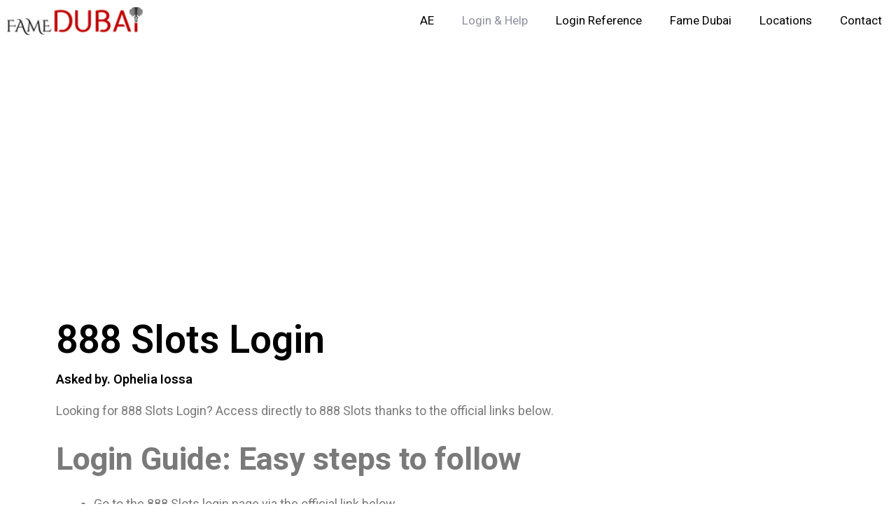

--- FILE ---
content_type: text/html; charset=utf-8
request_url: https://www.google.com/recaptcha/api2/aframe
body_size: 268
content:
<!DOCTYPE HTML><html><head><meta http-equiv="content-type" content="text/html; charset=UTF-8"></head><body><script nonce="kH6niSPY0aakLKKgYqtUQQ">/** Anti-fraud and anti-abuse applications only. See google.com/recaptcha */ try{var clients={'sodar':'https://pagead2.googlesyndication.com/pagead/sodar?'};window.addEventListener("message",function(a){try{if(a.source===window.parent){var b=JSON.parse(a.data);var c=clients[b['id']];if(c){var d=document.createElement('img');d.src=c+b['params']+'&rc='+(localStorage.getItem("rc::a")?sessionStorage.getItem("rc::b"):"");window.document.body.appendChild(d);sessionStorage.setItem("rc::e",parseInt(sessionStorage.getItem("rc::e")||0)+1);localStorage.setItem("rc::h",'1769161035074');}}}catch(b){}});window.parent.postMessage("_grecaptcha_ready", "*");}catch(b){}</script></body></html>

--- FILE ---
content_type: text/css
request_url: https://ae.famedubai.com/wp-content/plugins/dynamic-content-for-elementor/assets/css/acf-repeater.min.css?ver=2.12.5
body_size: 2738
content:
.elementor-widget-dce-acf-repeater-v2 .elementor-widget-container{position:relative;z-index:0}.elementor-widget-dce-acf-repeater-v2 .dce-acf-repater-slider_carousel{overflow:hidden;position:relative}.elementor-widget-dce-acf-repeater-v2 .swiper-container{margin:0 auto;position:relative;list-style:none;padding:0;z-index:1}.elementor-widget-dce-acf-repeater-v2 .swiper-container-no-flexbox .swiper-slide{float:left}.elementor-widget-dce-acf-repeater-v2 .swiper-container-vertical>.swiper-wrapper{-webkit-box-orient:vertical;-webkit-box-direction:normal;-webkit-flex-direction:column;-ms-flex-direction:column;flex-direction:column}.elementor-widget-dce-acf-repeater-v2 .swiper-wrapper{position:relative;width:100%;height:100%;z-index:1;display:-webkit-box;display:-webkit-flex;display:-ms-flexbox;display:flex;-webkit-transition-property:-webkit-transform;transition-property:-webkit-transform;-o-transition-property:transform;transition-property:transform;transition-property:transform,-webkit-transform;-webkit-box-sizing:content-box;box-sizing:content-box}.elementor-widget-dce-acf-repeater-v2 .swiper-container-android .swiper-slide,.elementor-widget-dce-acf-repeater-v2 .swiper-wrapper{-webkit-transform:translate3d(0,0,0);transform:translate3d(0,0,0)}.elementor-widget-dce-acf-repeater-v2 .swiper-container-multirow>.swiper-wrapper{-webkit-flex-wrap:wrap;-ms-flex-wrap:wrap;flex-wrap:wrap}.elementor-widget-dce-acf-repeater-v2 .swiper-container-free-mode>.swiper-wrapper{-webkit-transition-timing-function:ease-out;-o-transition-timing-function:ease-out;transition-timing-function:ease-out;margin:0 auto}.elementor-widget-dce-acf-repeater-v2 .swiper-slide{-webkit-flex-shrink:0;-ms-flex-negative:0;flex-shrink:0;width:100%;height:100%;position:relative;-webkit-transition-property:-webkit-transform;transition-property:-webkit-transform;-o-transition-property:transform;transition-property:transform;transition-property:transform,-webkit-transform}.elementor-widget-dce-acf-repeater-v2 .swiper-invisible-blank-slide{visibility:hidden}.elementor-widget-dce-acf-repeater-v2 .swiper-container-autoheight,.elementor-widget-dce-acf-repeater-v2 .swiper-container-autoheight .swiper-slide{height:auto}.elementor-widget-dce-acf-repeater-v2 .swiper-container-autoheight .swiper-wrapper{-webkit-box-align:start;-webkit-align-items:flex-start;-ms-flex-align:start;align-items:flex-start;-webkit-transition-property:height,-webkit-transform;transition-property:height,-webkit-transform;-o-transition-property:transform,height;transition-property:transform,height;transition-property:transform,height,-webkit-transform}.elementor-widget-dce-acf-repeater-v2 .swiper-container-3d{-webkit-perspective:1200px;perspective:1200px}.elementor-widget-dce-acf-repeater-v2 .swiper-container-3d .swiper-wrapper,.elementor-widget-dce-acf-repeater-v2 .swiper-container-3d .swiper-slide,.elementor-widget-dce-acf-repeater-v2 .swiper-container-3d .swiper-slide-shadow-left,.elementor-widget-dce-acf-repeater-v2 .swiper-container-3d .swiper-slide-shadow-right,.elementor-widget-dce-acf-repeater-v2 .swiper-container-3d .swiper-slide-shadow-top,.elementor-widget-dce-acf-repeater-v2 .swiper-container-3d .swiper-slide-shadow-bottom,.elementor-widget-dce-acf-repeater-v2 .swiper-container-3d .swiper-cube-shadow{-webkit-transform-style:preserve-3d;transform-style:preserve-3d}.elementor-widget-dce-acf-repeater-v2 .swiper-container-3d .swiper-slide-shadow-left,.elementor-widget-dce-acf-repeater-v2 .swiper-container-3d .swiper-slide-shadow-right,.elementor-widget-dce-acf-repeater-v2 .swiper-container-3d .swiper-slide-shadow-top,.elementor-widget-dce-acf-repeater-v2 .swiper-container-3d .swiper-slide-shadow-bottom{position:absolute;left:0;top:0;width:100%;height:100%;pointer-events:none;z-index:10}.elementor-widget-dce-acf-repeater-v2 .swiper-container-3d .swiper-slide-shadow-left{background-image:-webkit-gradient(linear,right top,left top,from(rgba(0,0,0,.5)),to(rgba(0,0,0,0)));background-image:-webkit-linear-gradient(right,rgba(0,0,0,.5),rgba(0,0,0,0));background-image:-o-linear-gradient(right,rgba(0,0,0,.5),rgba(0,0,0,0));background-image:linear-gradient(to left,rgba(0,0,0,.5),rgba(0,0,0,0))}.elementor-widget-dce-acf-repeater-v2 .swiper-container-3d .swiper-slide-shadow-right{background-image:-webkit-gradient(linear,left top,right top,from(rgba(0,0,0,.5)),to(rgba(0,0,0,0)));background-image:-webkit-linear-gradient(left,rgba(0,0,0,.5),rgba(0,0,0,0));background-image:-o-linear-gradient(left,rgba(0,0,0,.5),rgba(0,0,0,0));background-image:linear-gradient(to right,rgba(0,0,0,.5),rgba(0,0,0,0))}.elementor-widget-dce-acf-repeater-v2 .swiper-container-3d .swiper-slide-shadow-top{background-image:-webkit-gradient(linear,left bottom,left top,from(rgba(0,0,0,.5)),to(rgba(0,0,0,0)));background-image:-webkit-linear-gradient(bottom,rgba(0,0,0,.5),rgba(0,0,0,0));background-image:-o-linear-gradient(bottom,rgba(0,0,0,.5),rgba(0,0,0,0));background-image:linear-gradient(to top,rgba(0,0,0,.5),rgba(0,0,0,0))}.elementor-widget-dce-acf-repeater-v2 .swiper-container-3d .swiper-slide-shadow-bottom{background-image:-webkit-gradient(linear,left top,left bottom,from(rgba(0,0,0,.5)),to(rgba(0,0,0,0)));background-image:-webkit-linear-gradient(top,rgba(0,0,0,.5),rgba(0,0,0,0));background-image:-o-linear-gradient(top,rgba(0,0,0,.5),rgba(0,0,0,0));background-image:linear-gradient(to bottom,rgba(0,0,0,.5),rgba(0,0,0,0))}.elementor-widget-dce-acf-repeater-v2 .swiper-container-wp8-horizontal,.elementor-widget-dce-acf-repeater-v2 .swiper-container-wp8-horizontal>.swiper-wrapper{-ms-touch-action:pan-y;touch-action:pan-y}.elementor-widget-dce-acf-repeater-v2 .swiper-container-wp8-vertical,.elementor-widget-dce-acf-repeater-v2 .swiper-container-wp8-vertical>.swiper-wrapper{-ms-touch-action:pan-x;touch-action:pan-x}.elementor-widget-dce-acf-repeater-v2 .swiper-button-prev,.elementor-widget-dce-acf-repeater-v2 .swiper-button-next{position:absolute;top:50%;width:85px;height:85px;margin-top:-43px;z-index:9;cursor:pointer;background-size:85px 85px;background-position:center;background-repeat:no-repeat;outline:none}.elementor-widget-dce-acf-repeater-v2 .swiper-button-prev:after,.elementor-widget-dce-acf-repeater-v2 .swiper-button-next:after{display:none}.elementor-widget-dce-acf-repeater-v2.hoveranim-yes .swiper-button-prev:hover svg,.elementor-widget-dce-acf-repeater-v2.hoveranim-yes .swiper-button-next:hover svg{transform:scale(1.2)}.elementor-widget-dce-acf-repeater-v2.hoveranim-yes .swiper-button-prev svg,.elementor-widget-dce-acf-repeater-v2.hoveranim-yes .swiper-button-next svg{transition:transform .6s cubic-bezier(.46,.03,.14,.93);-webkit-transition:transform .6s cubic-bezier(.46,.03,.14,.93);-moz-transition:transform .6s cubic-bezier(.46,.03,.14,.93);-o-transition:transform .6s cubic-bezier(.46,.03,.14,.93);-ms-transition:transform .6s cubic-bezier(.46,.03,.14,.93)}.elementor-widget-dce-acf-repeater-v2 .swiper-button-prev.swiper-button-disabled,.elementor-widget-dce-acf-repeater-v2 .swiper-button-next.swiper-button-disabled{opacity:0;cursor:auto;pointer-events:none}.elementor-widget-dce-acf-repeater-v2 .swiper-button-prev svg line,.elementor-widget-dce-acf-repeater-v2 .swiper-button-prev svg polyline,.elementor-widget-dce-acf-repeater-v2 .swiper-button-next svg line,.elementor-widget-dce-acf-repeater-v2 .swiper-button-next svg polyline{transition:all 0.8s linear;-webkit-transition:all 0.8s linear;-moz-transition:all 0.8s linear;-o-transition:all 0.8s linear;-ms-transition:all 0.8s linear}.elementor-widget-dce-acf-repeater-v2 .swiper-button-prev.swiper-button-disabled svg{-webkit-transform:translateX(-50vw);-ms-transform:translateX(-50vw);-o-transform:translateX(-50vw);transform:translateX(-50vw)}.elementor-widget-dce-acf-repeater-v2 .swiper-button-next.swiper-button-disabled svg{-webkit-transform:translateX(50vw);-ms-transform:translateX(50vw);-o-transform:translateX(50vw);transform:translateX(50vw)}.elementor-widget-dce-acf-repeater-v2 .swiper-button-prev,.elementor-widget-dce-acf-repeater-v2 .swiper-container-rtl .swiper-button-next{left:10px;right:auto;background-image:none}.elementor-widget-dce-acf-repeater-v2 .swiper-button-next,.elementor-widget-dce-acf-repeater-v2 .swiper-container-rtl .swiper-button-prev{right:10px;left:auto;background-image:none}.elementor-widget-dce-acf-repeater-v2 .swiper-button-lock{display:none}.elementor-widget-dce-acf-repeater-v2 .swiper-pagination{position:absolute;text-align:center;-webkit-transition:300ms opacity;-o-transition:300ms opacity;transition:300ms opacity;-webkit-transform:translate3d(0,0,0);transform:translate3d(0,0,0);z-index:10}.elementor-widget-dce-acf-repeater-v2 .swiper-pagination-fraction,.elementor-widget-dce-acf-repeater-v2 .swiper-pagination-custom,.elementor-widget-dce-acf-repeater-v2 .swiper-container-horizontal>.swiper-pagination-bullets{bottom:10px;left:0;width:100%}.elementor-widget-dce-acf-repeater-v2 .swiper-pagination-bullets-dynamic{overflow:hidden;font-size:0}.elementor-widget-dce-acf-repeater-v2 .swiper-pagination-bullets-dynamic .swiper-pagination-bullet{-webkit-transform:scale(.33);-ms-transform:scale(.33);transform:scale(.33);position:relative}.elementor-widget-dce-acf-repeater-v2 .swiper-pagination-bullets-dynamic .swiper-pagination-bullet-active{-webkit-transform:scale(1);-ms-transform:scale(1);transform:scale(1)}.elementor-widget-dce-acf-repeater-v2 .swiper-pagination-bullets-dynamic .swiper-pagination-bullet-active-main{-webkit-transform:scale(1);-ms-transform:scale(1);transform:scale(1)}.elementor-widget-dce-acf-repeater-v2 .swiper-pagination-bullets-dynamic .swiper-pagination-bullet-active-prev{-webkit-transform:scale(.66);-ms-transform:scale(.66);transform:scale(.66)}.elementor-widget-dce-acf-repeater-v2 .swiper-pagination-bullets-dynamic .swiper-pagination-bullet-active-prev-prev{-webkit-transform:scale(.33);-ms-transform:scale(.33);transform:scale(.33)}.elementor-widget-dce-acf-repeater-v2 .swiper-pagination-bullets-dynamic .swiper-pagination-bullet-active-next{-webkit-transform:scale(.66);-ms-transform:scale(.66);transform:scale(.66)}.elementor-widget-dce-acf-repeater-v2 .swiper-pagination-bullets-dynamic .swiper-pagination-bullet-active-next-next{-webkit-transform:scale(.33);-ms-transform:scale(.33);transform:scale(.33)}.elementor-widget-dce-acf-repeater-v2 .swiper-pagination-bullet{width:8px;height:8px;display:inline-block;border-radius:100%;background:#000;opacity:.2}.elementor-widget-dce-acf-repeater-v2 button.swiper-pagination-bullet{border:none;margin:0;padding:0;-webkit-box-shadow:none;box-shadow:none;-webkit-appearance:none;-moz-appearance:none;appearance:none}.elementor-widget-dce-acf-repeater-v2 .swiper-pagination-clickable .swiper-pagination-bullet{cursor:pointer}.elementor-widget-dce-acf-repeater-v2 .swiper-pagination-bullet-active{opacity:1;background:#000}.elementor-widget-dce-acf-repeater-v2 .swiper-container-vertical>.swiper-pagination-bullets{right:10px;top:50%;-webkit-transform:translate3d(0,-50%,0);transform:translate3d(0,-50%,0)}.elementor-widget-dce-acf-repeater-v2 .swiper-container-vertical>.swiper-pagination-bullets .swiper-pagination-bullet{margin:6px 0;display:block}.elementor-widget-dce-acf-repeater-v2 .swiper-container-vertical>.swiper-pagination-bullets.swiper-pagination-bullets-dynamic{top:50%;-webkit-transform:translateY(-50%);-ms-transform:translateY(-50%);transform:translateY(-50%);width:8px}.elementor-widget-dce-acf-repeater-v2 .swiper-container-vertical>.swiper-pagination-bullets.swiper-pagination-bullets-dynamic .swiper-pagination-bullet{display:inline-block;-webkit-transition:200ms top,200ms -webkit-transform;transition:200ms top,200ms -webkit-transform;-o-transition:200ms transform,200ms top;transition:200ms transform,200ms top;transition:200ms transform,200ms top,200ms -webkit-transform}.elementor-widget-dce-acf-repeater-v2 .swiper-container-horizontal>.swiper-pagination-bullets .swiper-pagination-bullet{margin:0 4px}.elementor-widget-dce-acf-repeater-v2 .swiper-container-horizontal>.swiper-pagination-bullets.swiper-pagination-bullets-dynamic{left:50%;-webkit-transform:translateX(-50%);-ms-transform:translateX(-50%);transform:translateX(-50%);white-space:nowrap}.elementor-widget-dce-acf-repeater-v2 .swiper-container-horizontal>.swiper-pagination-bullets.swiper-pagination-bullets-dynamic .swiper-pagination-bullet{-webkit-transition:200ms left,200ms -webkit-transform;transition:200ms left,200ms -webkit-transform;-o-transition:200ms transform,200ms left;transition:200ms transform,200ms left;transition:200ms transform,200ms left,200ms -webkit-transform}.elementor-widget-dce-acf-repeater-v2 .swiper-container-horizontal.swiper-container-rtl>.swiper-pagination-bullets-dynamic .swiper-pagination-bullet{-webkit-transition:200ms right,200ms -webkit-transform;transition:200ms right,200ms -webkit-transform;-o-transition:200ms transform,200ms right;transition:200ms transform,200ms right;transition:200ms transform,200ms right,200ms -webkit-transform}.elementor-widget-dce-acf-repeater-v2 .swiper-pagination-progressbar{background:rgba(0,0,0,.25);position:absolute}.elementor-widget-dce-acf-repeater-v2 .swiper-pagination-progressbar .swiper-pagination-progressbar-fill{background:#000;position:absolute;left:0;top:0;width:100%;height:100%;-webkit-transform:scale(0);-ms-transform:scale(0);transform:scale(0);-webkit-transform-origin:left top;-ms-transform-origin:left top;transform-origin:left top}.elementor-widget-dce-acf-repeater-v2 .swiper-container-rtl .swiper-pagination-progressbar .swiper-pagination-progressbar-fill{-webkit-transform-origin:right top;-ms-transform-origin:right top;transform-origin:right top}.elementor-widget-dce-acf-repeater-v2 .swiper-container-horizontal>.swiper-pagination-progressbar{width:100%;height:4px;left:0;top:0}.elementor-widget-dce-acf-repeater-v2 .swiper-container-vertical>.swiper-pagination-progressbar{width:4px;height:100%;left:0;top:0}.elementor-widget-dce-acf-repeater-v2 .swiper-pagination-white .swiper-pagination-bullet-active{background:#fff}.elementor-widget-dce-acf-repeater-v2 .swiper-pagination-progressbar.swiper-pagination-white{background:rgba(255,255,255,.25)}.elementor-widget-dce-acf-repeater-v2 .swiper-pagination-progressbar.swiper-pagination-white .swiper-pagination-progressbar-fill{background:#fff}.elementor-widget-dce-acf-repeater-v2 .swiper-pagination-black .swiper-pagination-bullet-active{background:#000}.elementor-widget-dce-acf-repeater-v2 .swiper-pagination-progressbar.swiper-pagination-black{background:rgba(0,0,0,.25)}.elementor-widget-dce-acf-repeater-v2 .swiper-pagination-progressbar.swiper-pagination-black .swiper-pagination-progressbar-fill{background:#000}.elementor-widget-dce-acf-repeater-v2 .swiper-pagination-lock{display:none}.elementor-widget-dce-acf-repeater-v2 .swiper-scrollbar{border-radius:10px;position:relative;-ms-touch-action:none;background:rgba(0,0,0,.1)}.elementor-widget-dce-acf-repeater-v2 .swiper-container-horizontal>.swiper-scrollbar{position:absolute;left:1%;bottom:3px;z-index:50;height:5px;width:98%}.elementor-widget-dce-acf-repeater-v2 .swiper-container-vertical>.swiper-scrollbar{position:absolute;right:3px;top:1%;z-index:50;width:5px;height:98%}.elementor-widget-dce-acf-repeater-v2 .swiper-scrollbar-drag{height:100%;width:100%;position:relative;background:rgba(0,0,0,.5);border-radius:10px;left:0;top:0}.elementor-widget-dce-acf-repeater-v2 .swiper-scrollbar-cursor-drag{cursor:move}.elementor-widget-dce-acf-repeater-v2 .swiper-scrollbar-lock{display:none}.elementor-widget-dce-acf-repeater-v2 .swiper-zoom-container{width:100%;height:100%;display:-webkit-box;display:-webkit-flex;display:-ms-flexbox;display:flex;-webkit-box-pack:center;-webkit-justify-content:center;-ms-flex-pack:center;justify-content:center;-webkit-box-align:center;-webkit-align-items:center;-ms-flex-align:center;align-items:center;text-align:center}.elementor-widget-dce-acf-repeater-v2 .swiper-zoom-container>img,.elementor-widget-dce-acf-repeater-v2 .swiper-zoom-container>svg,.elementor-widget-dce-acf-repeater-v2 .swiper-zoom-container>canvas{max-width:100%;max-height:100%;-o-object-fit:contain;object-fit:contain}.elementor-widget-dce-acf-repeater-v2 .swiper-slide-zoomed{cursor:move}.elementor-widget-dce-acf-repeater-v2 .swiper-lazy-preloader{width:42px;height:42px;position:absolute;left:50%;top:50%;margin-left:-21px;margin-top:-21px;z-index:10;-webkit-transform-origin:50%;-ms-transform-origin:50%;transform-origin:50%;-webkit-animation:swiper-preloader-spin 1s steps(12,end) infinite;animation:swiper-preloader-spin 1s steps(12,end) infinite}.elementor-widget-dce-acf-repeater-v2 .swiper-lazy-preloader:after{display:block;content:'';width:100%;height:100%;background-image:url("data:image/svg+xml;charset=utf-8,%3Csvg%20viewBox%3D'0%200%20120%20120'%20xmlns%3D'http%3A%2F%2Fwww.w3.org%2F2000%2Fsvg'%20xmlns%3Axlink%3D'http%3A%2F%2Fwww.w3.org%2F1999%2Fxlink'%3E%3Cdefs%3E%3Cline%20id%3D'l'%20x1%3D'60'%20x2%3D'60'%20y1%3D'7'%20y2%3D'27'%20stroke%3D'%236c6c6c'%20stroke-width%3D'11'%20stroke-linecap%3D'round'%2F%3E%3C%2Fdefs%3E%3Cg%3E%3Cuse%20xlink%3Ahref%3D'%23l'%20opacity%3D'.27'%2F%3E%3Cuse%20xlink%3Ahref%3D'%23l'%20opacity%3D'.27'%20transform%3D'rotate(30%2060%2C60)'%2F%3E%3Cuse%20xlink%3Ahref%3D'%23l'%20opacity%3D'.27'%20transform%3D'rotate(60%2060%2C60)'%2F%3E%3Cuse%20xlink%3Ahref%3D'%23l'%20opacity%3D'.27'%20transform%3D'rotate(90%2060%2C60)'%2F%3E%3Cuse%20xlink%3Ahref%3D'%23l'%20opacity%3D'.27'%20transform%3D'rotate(120%2060%2C60)'%2F%3E%3Cuse%20xlink%3Ahref%3D'%23l'%20opacity%3D'.27'%20transform%3D'rotate(150%2060%2C60)'%2F%3E%3Cuse%20xlink%3Ahref%3D'%23l'%20opacity%3D'.37'%20transform%3D'rotate(180%2060%2C60)'%2F%3E%3Cuse%20xlink%3Ahref%3D'%23l'%20opacity%3D'.46'%20transform%3D'rotate(210%2060%2C60)'%2F%3E%3Cuse%20xlink%3Ahref%3D'%23l'%20opacity%3D'.56'%20transform%3D'rotate(240%2060%2C60)'%2F%3E%3Cuse%20xlink%3Ahref%3D'%23l'%20opacity%3D'.66'%20transform%3D'rotate(270%2060%2C60)'%2F%3E%3Cuse%20xlink%3Ahref%3D'%23l'%20opacity%3D'.75'%20transform%3D'rotate(300%2060%2C60)'%2F%3E%3Cuse%20xlink%3Ahref%3D'%23l'%20opacity%3D'.85'%20transform%3D'rotate(330%2060%2C60)'%2F%3E%3C%2Fg%3E%3C%2Fsvg%3E");background-position:50%;background-size:100%;background-repeat:no-repeat}.elementor-widget-dce-acf-repeater-v2 .swiper-lazy-preloader-white:after{background-image:url("data:image/svg+xml;charset=utf-8,%3Csvg%20viewBox%3D'0%200%20120%20120'%20xmlns%3D'http%3A%2F%2Fwww.w3.org%2F2000%2Fsvg'%20xmlns%3Axlink%3D'http%3A%2F%2Fwww.w3.org%2F1999%2Fxlink'%3E%3Cdefs%3E%3Cline%20id%3D'l'%20x1%3D'60'%20x2%3D'60'%20y1%3D'7'%20y2%3D'27'%20stroke%3D'%23fff'%20stroke-width%3D'11'%20stroke-linecap%3D'round'%2F%3E%3C%2Fdefs%3E%3Cg%3E%3Cuse%20xlink%3Ahref%3D'%23l'%20opacity%3D'.27'%2F%3E%3Cuse%20xlink%3Ahref%3D'%23l'%20opacity%3D'.27'%20transform%3D'rotate(30%2060%2C60)'%2F%3E%3Cuse%20xlink%3Ahref%3D'%23l'%20opacity%3D'.27'%20transform%3D'rotate(60%2060%2C60)'%2F%3E%3Cuse%20xlink%3Ahref%3D'%23l'%20opacity%3D'.27'%20transform%3D'rotate(90%2060%2C60)'%2F%3E%3Cuse%20xlink%3Ahref%3D'%23l'%20opacity%3D'.27'%20transform%3D'rotate(120%2060%2C60)'%2F%3E%3Cuse%20xlink%3Ahref%3D'%23l'%20opacity%3D'.27'%20transform%3D'rotate(150%2060%2C60)'%2F%3E%3Cuse%20xlink%3Ahref%3D'%23l'%20opacity%3D'.37'%20transform%3D'rotate(180%2060%2C60)'%2F%3E%3Cuse%20xlink%3Ahref%3D'%23l'%20opacity%3D'.46'%20transform%3D'rotate(210%2060%2C60)'%2F%3E%3Cuse%20xlink%3Ahref%3D'%23l'%20opacity%3D'.56'%20transform%3D'rotate(240%2060%2C60)'%2F%3E%3Cuse%20xlink%3Ahref%3D'%23l'%20opacity%3D'.66'%20transform%3D'rotate(270%2060%2C60)'%2F%3E%3Cuse%20xlink%3Ahref%3D'%23l'%20opacity%3D'.75'%20transform%3D'rotate(300%2060%2C60)'%2F%3E%3Cuse%20xlink%3Ahref%3D'%23l'%20opacity%3D'.85'%20transform%3D'rotate(330%2060%2C60)'%2F%3E%3C%2Fg%3E%3C%2Fsvg%3E")}@-webkit-keyframes swiper-preloader-spin{100%{-webkit-transform:rotate(360deg);transform:rotate(360deg)}}@keyframes swiper-preloader-spin{100%{-webkit-transform:rotate(360deg);transform:rotate(360deg)}}.elementor-widget-dce-acf-repeater-v2 .swiper-container .swiper-notification{position:absolute;left:0;top:0;pointer-events:none;opacity:0;z-index:-1000}.elementor-widget-dce-acf-repeater-v2 .swiper-container-fade.swiper-container-free-mode .swiper-slide{-webkit-transition-timing-function:ease-out;-o-transition-timing-function:ease-out;transition-timing-function:ease-out}.elementor-widget-dce-acf-repeater-v2 .swiper-container-fade .swiper-slide{pointer-events:none;-webkit-transition-property:opacity;-o-transition-property:opacity;transition-property:opacity}.elementor-widget-dce-acf-repeater-v2 .swiper-container-fade .swiper-slide .swiper-slide{pointer-events:none}.elementor-widget-dce-acf-repeater-v2 .swiper-container-fade .swiper-slide-active,.elementor-widget-dce-acf-repeater-v2 .swiper-container-fade .swiper-slide-active .swiper-slide-active{pointer-events:auto}.elementor-widget-dce-acf-repeater-v2 .swiper-container-cube{overflow:visible}.elementor-widget-dce-acf-repeater-v2 .swiper-container-cube .swiper-slide{pointer-events:none;-webkit-backface-visibility:hidden;backface-visibility:hidden;z-index:1;visibility:hidden;-webkit-transform-origin:0 0;-ms-transform-origin:0 0;transform-origin:0 0;width:100%;height:100%}.elementor-widget-dce-acf-repeater-v2 .swiper-container-cube .swiper-slide .swiper-slide{pointer-events:none}.elementor-widget-dce-acf-repeater-v2 .swiper-container-cube.swiper-container-rtl .swiper-slide{-webkit-transform-origin:100% 0;-ms-transform-origin:100% 0;transform-origin:100% 0}.elementor-widget-dce-acf-repeater-v2 .swiper-container-cube .swiper-slide-active,.elementor-widget-dce-acf-repeater-v2 .swiper-container-cube .swiper-slide-active .swiper-slide-active{pointer-events:auto}.elementor-widget-dce-acf-repeater-v2 .swiper-container-cube .swiper-slide-active,.elementor-widget-dce-acf-repeater-v2 .swiper-container-cube .swiper-slide-next,.elementor-widget-dce-acf-repeater-v2 .swiper-container-cube .swiper-slide-prev,.elementor-widget-dce-acf-repeater-v2 .swiper-container-cube .swiper-slide-next+.swiper-slide{pointer-events:auto;visibility:visible}.elementor-widget-dce-acf-repeater-v2 .swiper-container-cube .swiper-slide-shadow-top,.elementor-widget-dce-acf-repeater-v2 .swiper-container-cube .swiper-slide-shadow-bottom,.elementor-widget-dce-acf-repeater-v2 .swiper-container-cube .swiper-slide-shadow-left,.elementor-widget-dce-acf-repeater-v2 .swiper-container-cube .swiper-slide-shadow-right{z-index:0;-webkit-backface-visibility:hidden;backface-visibility:hidden}.elementor-widget-dce-acf-repeater-v2 .swiper-container-cube .swiper-cube-shadow{position:absolute;left:0;bottom:0;width:100%;height:100%;background:#000;opacity:.6;-webkit-filter:blur(50px);filter:blur(50px);z-index:0}.elementor-widget-dce-acf-repeater-v2 .swiper-container-flip{overflow:visible}.elementor-widget-dce-acf-repeater-v2 .swiper-container-flip .swiper-slide{pointer-events:none;-webkit-backface-visibility:hidden;backface-visibility:hidden;z-index:1}.elementor-widget-dce-acf-repeater-v2 .swiper-container-flip .swiper-slide .swiper-slide{pointer-events:none}.elementor-widget-dce-acf-repeater-v2 .swiper-container-flip .swiper-slide-active,.elementor-widget-dce-acf-repeater-v2 .swiper-container-flip .swiper-slide-active .swiper-slide-active{pointer-events:auto}.elementor-widget-dce-acf-repeater-v2 .swiper-container-flip .swiper-slide-shadow-top,.elementor-widget-dce-acf-repeater-v2 .swiper-container-flip .swiper-slide-shadow-bottom,.elementor-widget-dce-acf-repeater-v2 .swiper-container-flip .swiper-slide-shadow-left,.elementor-widget-dce-acf-repeater-v2 .swiper-container-flip .swiper-slide-shadow-right{z-index:0;-webkit-backface-visibility:hidden;backface-visibility:hidden}.elementor-widget-dce-acf-repeater-v2 .swiper-container-coverflow .swiper-wrapper{-ms-perspective:1200px}.elementor-widget-dce-acf-repeater-v2 .dce-acf-repater-table{overflow-x:auto}.elementor-widget-dce-acf-repeater-v2 .dce-acf-repeater-masonry .dce-acf-repeater-item{float:left}.accordion .acc_section.acc_active .acc_head .icon{display:none}.accordion .acc_section:not(.acc_active) .acc_head .icon-active{display:none}.accordion .icon-active,.accordion .icon{margin-left:10px;margin-right:10px}.accordion .accordion-icon-right{float:right;text-align:right}.dce-accordion-icon svg{width:1em}